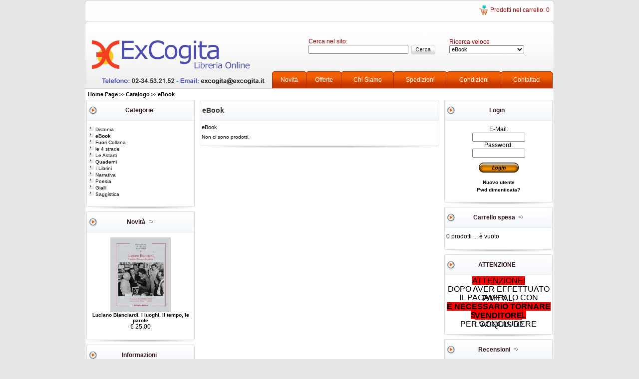

--- FILE ---
content_type: text/html
request_url: http://www.excogitabookshop.it/ebook-c-61.html?osCsid=8e9576c0cc07baa049be80a73d0ce2e0
body_size: 31416
content:
<!doctype html public "-//W3C//DTD HTML 4.01 Transitional//EN">
<html dir="LTR" lang="it">
<head>
<meta http-equiv="Content-Type" content="text/html; charset=iso-8859-1"> 
<title>eBook - ExCogita BookShop</title>
<link rel="stylesheet" type="text/css" href="stylesheet.css">
</head>
<body>
<!-- header //-->
<table width="940" cellspacing="0" cellpadding="0" align="center" border="0">
  <tr>
    <td>
<table border="0" width="100%" cellspacing="0" cellpadding="0">
  <tr>
    <td>
      <table border="0" width="100%" cellspacing="0" cellpadding="0">
        <tr>
          <td class="headerTopSx"></td>
          <td class="headerTopCx">&nbsp;</td>
          <td class="headerTopCx" style="width:200px;">
                                       
          </td>
          <!-- <td class="headerTopSep"></td> -->
          <td class="headerTopCx" style="width:200px;">
                                    <table border="0" cellspacing="0" cellpadding="0" align="right">
              <tr>
                <td class="headerCart" style="width:26px;"><a href="http://www.excogitabookshop.it/shopping_cart.php?osCsid=8e9576c0cc07baa049be80a73d0ce2e0" class="headerCart"><img src="images/grafica/carrello.jpg" width="26" height="26" border="0" alt=""></a></td>
                <td class="headerCart"><a href="http://www.excogitabookshop.it/shopping_cart.php?osCsid=8e9576c0cc07baa049be80a73d0ce2e0" class="headerCart">Prodotti nel carrello: 0</a></td>
                <td class="headerCart">&nbsp;</td>
              </tr>
            </table>
                      </td>
          <td class="headerTopDx"></td>
        </tr>
      </table>
    </td>
  </tr>
  <tr>
    <td class="headerBg">
      <table border="0" width="100%" cellspacing="0" cellpadding="0">
      <tr>
        <td class="headerLeft"><a href="http://www.excogitabookshop.it/index.php?osCsid=8e9576c0cc07baa049be80a73d0ce2e0"><img src="images/grafica/logo_trasp.gif" width="375" height="136" border="0" alt="ExCogita BookShop" title="ExCogita BookShop"></a></td>
        <td class="headerRight">
          <table border="0" width="100%" cellspacing="0" cellpadding="0">
            <tr>
              <td style="height:101px;">
                                                          <table border="0" cellspacing="0" cellpadding="0" align="right">
                  <tr>
                    <td class="headerSearch">
                                        <form name="search" method="post" action="http://www.excogitabookshop.it/advanced_search_result.php?osCsid=8e9576c0cc07baa049be80a73d0ce2e0">                    <table border="0" width="100%" cellspacing="0" cellpadding="0">
                      <tr>
                        <td colspan="2" class="headerSearch">Cerca nel sito: </td>
                      </tr>
                      <tr>
                        <td class="headerSearch"><input type="hidden" name="search_in_description" value="1"><input type="text" name="keywords" class="inputHeader" style="width:200px"></td>
                        <td class="headerSearch" style="width:60px; text-align:center;"><input type="image" src="includes/languages/italian/images/buttons/button_quick_find.gif" border="0" alt="Cerca nel sito:" title=" Cerca nel sito: " SSL></td>
                      </tr>
                    </table>
                    </form>                                        </td>
                    <td style="width:22px;"></td>
                    <td class="headerSearch">
                                        <table border="0" width="100%" cellspacing="0" cellpadding="0">
  <tr>
    <td colspan="2" class="headerSearch">Ricerca veloce</td>
  </tr>
  <tr>
    <td class="headerSearch"><form name="categories" action="http://www.excogitabookshop.it/index.php" method="get"><select name="cPath" onChange="this.form.submit();" size="1" style="width: 150"><option value="">Categorie</option><option value="65">Distonia</option><option value="61" SELECTED>eBook</option><option value="42">Fuori Collana</option><option value="64">le 4 strade</option><option value="62">Le Astarti</option><option value="63">Quaderni</option><option value="43">I Librini</option><option value="45">Narrativa</option><option value="46">Poesia</option><option value="56">Gialli</option><option value="47">Saggistica</option></select><input type="hidden" name="osCsid" value="8e9576c0cc07baa049be80a73d0ce2e0"></form></td>
    <td class="headerSearch" style="width:60px; text-align:center;">&nbsp;</td>
  </tr>
</table>
                                        </td>
                  </tr>
                </table>
                                                        </td>
            </tr>
            <tr>
              <td style="height:35px;">
                                                        <table border="0" width="100%" cellspacing="0" cellpadding="0">
                <tr>
                  <td class="headerNavigationLeft"></td>
                  <td class="headerNavigation"><a class="headerNavigation" href="http://www.excogitabookshop.it/products_new.php?osCsid=8e9576c0cc07baa049be80a73d0ce2e0" >Novit&agrave;</a></td>
                  <td class="headerNavigationSep"></td>
                  <td class="headerNavigation"><a class="headerNavigation" href="http://www.excogitabookshop.it/specials.php?osCsid=8e9576c0cc07baa049be80a73d0ce2e0" >Offerte</a></td>
                  <td class="headerNavigationSep"></td>
                  <td class="headerNavigation"><a class="headerNavigation" href="http://www.excogitabookshop.it/info_pages.php?pages_id=6&osCsid=8e9576c0cc07baa049be80a73d0ce2e0" >Chi Siamo</a></td>
                  <td class="headerNavigationSep"></td>
                  <td class="headerNavigation"><a class="headerNavigation" href="http://www.excogitabookshop.it/info_pages.php?pages_id=3&osCsid=8e9576c0cc07baa049be80a73d0ce2e0" >Spedizioni</a></td>
                  <td class="headerNavigationSep"></td>
                  <td class="headerNavigation"><a class="headerNavigation" href="http://www.excogitabookshop.it/info_pages.php?pages_id=5&osCsid=8e9576c0cc07baa049be80a73d0ce2e0" >Condizioni</a></td>
                  <td class="headerNavigationSep"></td>
                  <td class="headerNavigation"><a class="headerNavigation" href="http://www.excogitabookshop.it/contact_us.php?osCsid=8e9576c0cc07baa049be80a73d0ce2e0" >Contattaci</a></td>
                  <td class="headerNavigationRight"></td>
                  <td style="width:3px;"></td>
                </tr>
              </table>
                                                        </td>
            </tr>
          </table>
        </td>
        </tr>
      </table>
    </td>
  </tr>
  <tr>
    <td>
                        <table border="0" width="100%" cellspacing="0" cellpadding="0">
        <tr>
          <td class="breadcrumbSx"></td>
          <td class="breadcrumb"><img src="images/pixel_trans.gif" width="100%" height="5" border="0" alt=""></td>
          <td class="breadcrumbDx"></td>
        </tr>
        <tr>
          <td class="breadcrumbSx"></td>
          <td class="breadcrumb">&nbsp;<a href="http://www.excogitabookshop.it" class="breadcrumb">Home Page</a> &gt;&gt; <a href="http://www.excogitabookshop.it/index.php?osCsid=8e9576c0cc07baa049be80a73d0ce2e0" class="breadcrumb">Catalogo</a> &gt;&gt; <a href="http://www.excogitabookshop.it/ebook-c-61.html?osCsid=8e9576c0cc07baa049be80a73d0ce2e0" class="breadcrumb">eBook</a></td>
          <td class="breadcrumbDx"></td>
        </tr>
        <tr>
          <td class="breadcrumbSx"></td>
          <td class="breadcrumb"><img src="images/pixel_trans.gif" width="100%" height="5" border="0" alt=""></td>
          <td class="breadcrumbDx"></td>
        </tr>
      </table>
                      </td>
  </tr>
</table>
<!-- header_eof //-->
				
<!-- body //-->
<table border="0" width="100%" cellspacing="0" cellpadding="0">
  <tr>
    <td valign="top" class="bar_left"><table border="0" width="100%" cellspacing="0" cellpadding="0">
<!-- left_navigation //-->
<tr>
  <td style="vertical-align:top;">
<script type="text/javascript" language="javascript">
<!-- Swap images
function Permut (flag,img) {
   if (document.images) {
        if (document.images[img].permloaded) {
            if (flag==1) document.images[img].src = document.images[img].perm.src
            else document.images[img].src = document.images[img].perm.oldsrc
        }
   }
}
function preloadPermut (img,adresse) {
   if (document.images) {
        img.onload = null;
        img.perm = new Image ();
        img.perm.oldsrc = img.src;
        img.perm.src = adresse;
        img.permloaded = true;
   }
}
// -->
</script>
    <table valign="top" border="0" cellspacing="0" cellpadding="0" align="center" width="100%">
      <tr>
        <td style="width:3px;"></td>
        <td style="width:217px; vertical-align:top;">
          <table border="0" cellspacing="0" cellpadding="0" align="center" width="100%">
<!-- categories //-->
          <tr>
            <td>
<table border="0" width="100%" cellspacing="0" cellpadding="0">
  <tr>
    <td width="100%" height="14" class="LeftinfoBoxHeading">Categorie&nbsp;&nbsp;</td>
  </tr>
</table>
<table border="0" width="100%" cellspacing="0" cellpadding="0" class="infoBoxLeft">
  <tr>
    <td><table border="0" width="100%" cellspacing="0" cellpadding="3" class="LeftinfoBoxContents">
  <tr>
    <td><img src="images/pixel_trans.gif" width="100%" height="1" border="0" alt=""></td>
  </tr>
  <tr>
    <td class="boxText"><a href="http://www.excogitabookshop.it/distonia-c-65.html?osCsid=8e9576c0cc07baa049be80a73d0ce2e0" onMouseover="Permut(1,'Distonia');" onMouseout="Permut(0,'Distonia');" class="categories"><img name="Distonia" src="images/grafica/arrow.jpg" border="0" onLoad="preloadPermut(this,'images/grafica/arrow_over.jpg');">&nbsp;Distonia</a><br><a href="http://www.excogitabookshop.it/ebook-c-61.html?osCsid=8e9576c0cc07baa049be80a73d0ce2e0" onMouseover="Permut(1,'eBook');" onMouseout="Permut(0,'eBook');" class="categories"><img name="eBook" src="images/grafica/arrow_over.jpg" border="0" onLoad="preloadPermut(this,'images/grafica/arrow_over.jpg');"><b>&nbsp;eBook</b></a><br><a href="http://www.excogitabookshop.it/fuori-collana-c-42.html?osCsid=8e9576c0cc07baa049be80a73d0ce2e0" onMouseover="Permut(1,'Fuori Collana');" onMouseout="Permut(0,'Fuori Collana');" class="categories"><img name="Fuori Collana" src="images/grafica/arrow.jpg" border="0" onLoad="preloadPermut(this,'images/grafica/arrow_over.jpg');">&nbsp;Fuori Collana</a><br><a href="http://www.excogitabookshop.it/le-4-strade-c-64.html?osCsid=8e9576c0cc07baa049be80a73d0ce2e0" onMouseover="Permut(1,'le 4 strade');" onMouseout="Permut(0,'le 4 strade');" class="categories"><img name="le 4 strade" src="images/grafica/arrow.jpg" border="0" onLoad="preloadPermut(this,'images/grafica/arrow_over.jpg');">&nbsp;le 4 strade</a><br><a href="http://www.excogitabookshop.it/le-astarti-c-62.html?osCsid=8e9576c0cc07baa049be80a73d0ce2e0" onMouseover="Permut(1,'Le Astarti');" onMouseout="Permut(0,'Le Astarti');" class="categories"><img name="Le Astarti" src="images/grafica/arrow.jpg" border="0" onLoad="preloadPermut(this,'images/grafica/arrow_over.jpg');">&nbsp;Le Astarti</a><br><a href="http://www.excogitabookshop.it/quaderni-c-63.html?osCsid=8e9576c0cc07baa049be80a73d0ce2e0" onMouseover="Permut(1,'Quaderni');" onMouseout="Permut(0,'Quaderni');" class="categories"><img name="Quaderni" src="images/grafica/arrow.jpg" border="0" onLoad="preloadPermut(this,'images/grafica/arrow_over.jpg');">&nbsp;Quaderni</a><br><a href="http://www.excogitabookshop.it/i-librini-c-43.html?osCsid=8e9576c0cc07baa049be80a73d0ce2e0" onMouseover="Permut(1,'I Librini');" onMouseout="Permut(0,'I Librini');" class="categories"><img name="I Librini" src="images/grafica/arrow.jpg" border="0" onLoad="preloadPermut(this,'images/grafica/arrow_over.jpg');">&nbsp;I Librini</a><br><a href="http://www.excogitabookshop.it/narrativa-c-45.html?osCsid=8e9576c0cc07baa049be80a73d0ce2e0" onMouseover="Permut(1,'Narrativa');" onMouseout="Permut(0,'Narrativa');" class="categories"><img name="Narrativa" src="images/grafica/arrow.jpg" border="0" onLoad="preloadPermut(this,'images/grafica/arrow_over.jpg');">&nbsp;Narrativa</a><br><a href="http://www.excogitabookshop.it/poesia-c-46.html?osCsid=8e9576c0cc07baa049be80a73d0ce2e0" onMouseover="Permut(1,'Poesia');" onMouseout="Permut(0,'Poesia');" class="categories"><img name="Poesia" src="images/grafica/arrow.jpg" border="0" onLoad="preloadPermut(this,'images/grafica/arrow_over.jpg');">&nbsp;Poesia</a><br><a href="http://www.excogitabookshop.it/gialli-c-56.html?osCsid=8e9576c0cc07baa049be80a73d0ce2e0" onMouseover="Permut(1,'Gialli');" onMouseout="Permut(0,'Gialli');" class="categories"><img name="Gialli" src="images/grafica/arrow.jpg" border="0" onLoad="preloadPermut(this,'images/grafica/arrow_over.jpg');">&nbsp;Gialli</a><br><a href="http://www.excogitabookshop.it/saggistica-c-47.html?osCsid=8e9576c0cc07baa049be80a73d0ce2e0" onMouseover="Permut(1,'Saggistica');" onMouseout="Permut(0,'Saggistica');" class="categories"><img name="Saggistica" src="images/grafica/arrow.jpg" border="0" onLoad="preloadPermut(this,'images/grafica/arrow_over.jpg');">&nbsp;Saggistica</a><br></td>
  </tr>
  <tr>
    <td><img src="images/pixel_trans.gif" width="100%" height="1" border="0" alt=""></td>
  </tr>
</table>
</td>
  </tr>
</table>
<table border="0" width="100%" cellspacing="0" cellpadding="0">
  <tr>
    <td width="100%" height="14" class="LeftinfoBoxFooter">&nbsp;</td>
  </tr>
</table>
            </td>
          </tr>
<!-- categories_eof //-->
<!-- whats_new //-->
          <tr>
            <td>
<table border="0" width="100%" cellspacing="0" cellpadding="0">
  <tr>
    <td width="100%" height="14" class="LeftinfoBoxHeading">Novit&agrave;&nbsp;&nbsp;<a href="http://www.excogitabookshop.it/products_new.php?osCsid=8e9576c0cc07baa049be80a73d0ce2e0"><img src="images/infobox/arrow_right.gif" width="12" height="10" border="0" alt="Altro" title="Altro"></a></td>
  </tr>
</table>
<table border="0" width="100%" cellspacing="0" cellpadding="0" class="infoBoxLeft">
  <tr>
    <td><table border="0" width="100%" cellspacing="0" cellpadding="3" class="LeftinfoBoxContents">
  <tr>
    <td><img src="images/pixel_trans.gif" width="100%" height="1" border="0" alt=""></td>
  </tr>
  <tr>
    <td align="center" class="boxText"><a href="http://www.excogitabookshop.it/luciano-bianciardi-luoghi-tempo-parole-p-335.html?osCsid=8e9576c0cc07baa049be80a73d0ce2e0"><img src="product_thumb.php?img=images/cover/Tursipiccinopicciò.jpg&w=121&h=150" width="121" height="150" border="0" alt="Luciano Bianciardi. I luoghi, il tempo, le parole" title="Luciano Bianciardi. I luoghi, il tempo, le parole"></a><br><a href="http://www.excogitabookshop.it/luciano-bianciardi-luoghi-tempo-parole-p-335.html?osCsid=8e9576c0cc07baa049be80a73d0ce2e0">Luciano Bianciardi. I luoghi, il tempo, le parole</a><br>&euro; 25,00 </td>
  </tr>
  <tr>
    <td><img src="images/pixel_trans.gif" width="100%" height="1" border="0" alt=""></td>
  </tr>
</table>
</td>
  </tr>
</table>
<table border="0" width="100%" cellspacing="0" cellpadding="0">
  <tr>
    <td width="100%" height="14" class="LeftinfoBoxFooter">&nbsp;</td>
  </tr>
</table>
            </td>
          </tr>
<!-- whats_new_eof //-->
<!-- info_pages //-->
          <tr>
            <td>
<table border="0" width="100%" cellspacing="0" cellpadding="0">
  <tr>
    <td width="100%" height="14" class="LeftinfoBoxHeading">Informazioni&nbsp;&nbsp;</td>
  </tr>
</table>
<table border="0" width="100%" cellspacing="0" cellpadding="0" class="infoBoxLeft">
  <tr>
    <td><table border="0" width="100%" cellspacing="0" cellpadding="3" class="LeftinfoBoxContents">
  <tr>
    <td><img src="images/pixel_trans.gif" width="100%" height="1" border="0" alt=""></td>
  </tr>
  <tr>
    <td class="boxText"><table border="0" width="100%" cellspacing="0" cellpadding="1"><tr><td class="infoBoxContents"><a href="http://www.excogitabookshop.it/info_pages.php?pages_id=3&osCsid=8e9576c0cc07baa049be80a73d0ce2e0" target="" class="infopages">Spedizioni</a></td></tr><tr><td class="infoBoxContents"><a href="http://www.excogitabookshop.it/info_pages.php?pages_id=4&osCsid=8e9576c0cc07baa049be80a73d0ce2e0" target="" class="infopages">Privacy</a></td></tr><tr><td class="infoBoxContents"><a href="http://www.excogitabookshop.it/info_pages.php?pages_id=5&osCsid=8e9576c0cc07baa049be80a73d0ce2e0" target="" class="infopages">Condizioni</a></td></tr><tr><td class="infoBoxContents"><a href="http://www.excogitabookshop.it/info_pages.php?pages_id=6&osCsid=8e9576c0cc07baa049be80a73d0ce2e0" target="" class="infopages">Chi Siamo</a></td></tr><tr><td class="infoBoxContents"><a href="http://www.excogitabookshop.it/contact_us.php?osCsid=8e9576c0cc07baa049be80a73d0ce2e0" target="" class="infopages">Contattaci</a></td></tr><tr><td class="infoBoxContents"><a href="http://www.excogitabookshop.it/faq.php?osCsid=8e9576c0cc07baa049be80a73d0ce2e0" class="infopages">FAQ</a></td></tr><tr><td class="infoBoxContents"><a href="http://www.excogitabookshop.it/sitemap.php?osCsid=8e9576c0cc07baa049be80a73d0ce2e0" class="infopages">Mappa del sito</a></td></tr></table></td>
  </tr>
  <tr>
    <td><img src="images/pixel_trans.gif" width="100%" height="1" border="0" alt=""></td>
  </tr>
</table>
</td>
  </tr>
</table>
<table border="0" width="100%" cellspacing="0" cellpadding="0">
  <tr>
    <td width="100%" height="14" class="LeftinfoBoxFooter">&nbsp;</td>
  </tr>
</table>
            </td>
          </tr>
<!-- info_pages_eof //-->
          </table>
        </td>
      </tr>
      <tr>
        <td colspan="2"><img src="images/pixel_trans.gif" width="100%" height="10" border="0" alt=""></td>
      </tr>
    </table>
  </td>
</tr>
<!-- left_navigation_eof //-->
    </table></td>
<!-- body_text //-->

    <td class="centercolor"><table border="0" width="480" cellspacing="0" cellpadding="0" align="center">
      <tr>
        <td>
<table class="pageHeadingTable" align="center">
          <tr>
            <td class="pageHeadingLeft"></td>
			<td class="pageHeadingCenter">eBook    </td>
			<td class="pageHeadingRight"></td>
          </tr>
        </table>        </td>
      </tr>
	        <tr>
        <td class="CenterinfoBoxContents"><table border="0" width="100%" cellspacing="0" cellpadding="0">
          <tr>
            <td><img src="images/pixel_trans.gif" width="100%" height="2" border="0" alt=""></td>
          </tr>
	      <tr>
            <td align="left" colspan="2" class="category_desc">eBook</td>
	      </tr>
        </table></td>
      </tr>
	        <tr>
        <td class="CenterinfoBoxContents"><table border="0" width="100%" cellspacing="0" cellpadding="0" class="productListing">
  <tr class="productListing-odd">
    <td class="productListing-data">Non ci sono prodotti.</td>
  </tr>
</table>
</td>
      </tr>
      <tr>
        <td class="CenterinfoBoxFooter"></td>
      </tr>
    </table>
    </td>
<!-- body_text_eof //-->
    <td width="220" valign="top" class="bar_right"><table border="0" width="220" cellspacing="0" cellpadding="0">
<!-- right_navigation //-->
<tr>
  <td style="vertical-align:top;">
    <table valign="top" border="0" cellspacing="0" cellpadding="0" align="center" width="100%">
      <tr>
        <td style="width:217px; vertical-align:top;">
          <table border="0" cellspacing="0" cellpadding="0" align="center" width="100%">
<!-- loginbox //-->
          <tr>
            <td>
<table border="0" width="100%" cellspacing="0" cellpadding="0">
  <tr>
    <td width="100%" height="14" class="RightinfoBoxHeading">Login&nbsp;&nbsp;</td>
  </tr>
</table>
<table border="0" width="100%" cellspacing="0" cellpadding="0" class="infoBoxRight">
  <tr>
    <td><table border="0" width="100%" cellspacing="0" cellpadding="3" class="RightinfoBoxContents">
  <tr>
    <td><img src="images/pixel_trans.gif" width="100%" height="1" border="0" alt=""></td>
  </tr>
  <tr>
    <td align="center" class="boxText">
            <table border="0" width="100%" cellspacing="0" cellpadding="0">
            <form name="login" method="post" action="http://www.excogitabookshop.it/login.php?action=process&osCsid=8e9576c0cc07baa049be80a73d0ce2e0">
              <tr>
                <td align="center" class="boxText">
                  E-Mail:
                </td>
              </tr>
              <tr>
                <td align="center" class="boxText">
                  <input type="text" name="email_address" maxlength="96" size="15" value="">
                </td>
              </tr>
              <tr>
                <td align="center" class="boxText">
                  Password:
                </td>
              </tr>
              <tr>
                <td align="center" class="boxText">
                  <input type="password" name="password" maxlength="40" size="15" value="">
                </td>
              </tr>
              <tr>
                <td align="center"><img src="images/pixel_trans.gif" width="9" height="10" border="0" alt=""></td>
              </tr>
              <tr>
                <td align="center" class="boxText">
                  <input type="image" src="includes/languages/italian/images/buttons/login.gif" border="0" alt="Entra-login-" title=" Entra-login- " SSL>
                </td>
              </tr>
            </form>
            </table><BR>
          <center>
           <A HREF="http://www.excogitabookshop.it/create_account.php?osCsid=8e9576c0cc07baa049be80a73d0ce2e0">Nuovo utente</A><BR>

            <img src="images/pixel_trans.gif" width="9" height="4" border="0" alt=""><BR><A HREF="http://www.excogitabookshop.it/password_forgotten.php?osCsid=8e9576c0cc07baa049be80a73d0ce2e0">Pwd dimenticata?</A>
           </center>
              </td>
  </tr>
  <tr>
    <td><img src="images/pixel_trans.gif" width="100%" height="1" border="0" alt=""></td>
  </tr>
</table>
</td>
  </tr>
</table>
<table border="0" width="100%" cellspacing="0" cellpadding="0">
  <tr>
    <td width="100%" height="14" class="RightinfoBoxFooter">&nbsp;</td>
  </tr>
</table>
            </td>
          </tr>
<!-- loginbox_eof //-->
      <tr>
        <td style="padding: 0">
         <script language="JavaScript" src="includes/ajax_sc.js"></script>
         <div id="divShoppingCard"><table border="0" width="100%" cellspacing="0" cellpadding="0"><!-- shopping_cart //-->
          <tr>
            <td>
			<!-- BOE: ERSD.net AJAX Shopping Cart -->
			<span id="span_cart_box">
			<!-- EOE: ERSD.net AJAX Shopping Cart -->
<table border="0" width="100%" cellspacing="0" cellpadding="0">
  <tr>
    <td width="100%" height="14" class="RightinfoBoxHeading">Carrello spesa&nbsp;&nbsp;<a href="http://www.excogitabookshop.it/shopping_cart.php?osCsid=8e9576c0cc07baa049be80a73d0ce2e0"><img src="images/infobox/arrow_right.gif" width="12" height="10" border="0" alt="Altro" title="Altro"></a></td>
  </tr>
</table>
<table border="0" width="100%" cellspacing="0" cellpadding="0" class="infoBoxRight">
  <tr>
    <td><table border="0" width="100%" cellspacing="0" cellpadding="3" class="RightinfoBoxContents">
  <tr>
    <td><img src="images/pixel_trans.gif" width="100%" height="1" border="0" alt=""></td>
  </tr>
  <tr>
    <td class="boxText">0 prodotti ... &egrave; vuoto</td>
  </tr>
  <tr>
    <td><img src="images/pixel_trans.gif" width="100%" height="1" border="0" alt=""></td>
  </tr>
</table>
</td>
  </tr>
</table>
<table border="0" width="100%" cellspacing="0" cellpadding="0">
  <tr>
    <td width="100%" height="14" class="RightinfoBoxFooter">&nbsp;</td>
  </tr>
</table>
			<!-- BOE: ERSD.net AJAX Shopping Cart -->
				</span>
			<!-- EOE: ERSD.net AJAX Shopping Cart -->
            </td>
          </tr>

<!-- shopping_cart_eof //-->
</table></div>
        </td>
      </tr>
<!-- box_plus //-->
          <tr>
            <td>
<table border="0" width="100%" cellspacing="0" cellpadding="0">
  <tr>
    <td width="100%" height="14" class="RightinfoBoxHeading">ATTENZIONE&nbsp;&nbsp;</td>
  </tr>
</table>
<table border="0" width="100%" cellspacing="0" cellpadding="0" class="infoBoxRight">
  <tr>
    <td><table border="0" width="100%" cellspacing="0" cellpadding="3" class="RightinfoBoxContents">
  <tr>
    <td><img src="images/pixel_trans.gif" width="100%" height="1" border="0" alt=""></td>
  </tr>
  <tr>
    <td class="boxText"><p align="CENTER" style="margin-bottom: 0cm; font-size: medium; line-height: 1.2px"><font color="#000000"><font face="MinionPro-Regular"><font size="3"><span style="background: #ff0000"><font color="#000000"><font face="Calibri, sans-serif">ATTENZIONE!</font></font></span></font></font></font></p><p align="CENTER" style="margin-bottom: 0cm; font-size: medium; line-height: 1.2px"><font color="#000000"><font face="MinionPro-Regular"><font size="3"><span style="background: transparent"><font color="#000000"><font face="Calibri, sans-serif">DOPO AVER EFFETTUATO</font></font></span></font></font></font></p><p align="CENTER" style="margin-bottom: 0cm; font-size: medium; line-height: 1.2px"><font color="#000000"><font face="MinionPro-Regular"><font size="3"><span style="background: transparent"><font color="#000000"><font face="Calibri, sans-serif">IL PAGAMENTO CON PAYPAL,</font></font></span></font></font></font></p><p align="CENTER" style="margin-bottom: 0cm; font-size: medium; line-height: 1.2px"><font color="#000000"><font face="MinionPro-Regular"><font size="3"><strong><span style="background: #ff0000"><font color="#000000"><font face="Calibri, sans-serif">&Egrave; NECESSARIO TORNARE</font></font></span></strong></font></font></font></p><p align="CENTER" style="margin-bottom: 0cm; font-size: medium; line-height: 1.2px"><font color="#000000"><font face="MinionPro-Regular"><font size="3"><strong><span style="background: #ff0000"><font color="#000000"><font face="Calibri, sans-serif">SUL SITO DEL VENDITORE</font></font></span></strong></font></font></font></p><p align="CENTER" style="margin-bottom: 0cm; font-size: medium; line-height: 1.2px"><font color="#000000"><font face="MinionPro-Regular"><font size="3"><span style="background: transparent"><font color="#000000"><font face="Calibri, sans-serif">PER CONCLUDERE L&rsquo;ACQUISTO</font></font></span></font></font></font></p></td>
  </tr>
  <tr>
    <td><img src="images/pixel_trans.gif" width="100%" height="1" border="0" alt=""></td>
  </tr>
</table>
</td>
  </tr>
</table>
<table border="0" width="100%" cellspacing="0" cellpadding="0">
  <tr>
    <td width="100%" height="14" class="RightinfoBoxFooter">&nbsp;</td>
  </tr>
</table>
            </td>
          </tr>
<!-- box_plus_eof //-->
<!-- reviews //-->
          <tr>
            <td>
<table border="0" width="100%" cellspacing="0" cellpadding="0">
  <tr>
    <td width="100%" height="14" class="RightinfoBoxHeading">Recensioni&nbsp;&nbsp;<a href="http://www.excogitabookshop.it/reviews.php?osCsid=8e9576c0cc07baa049be80a73d0ce2e0"><img src="images/infobox/arrow_right.gif" width="12" height="10" border="0" alt="Altro" title="Altro"></a></td>
  </tr>
</table>
<table border="0" width="100%" cellspacing="0" cellpadding="0" class="infoBoxRight">
  <tr>
    <td><table border="0" width="100%" cellspacing="0" cellpadding="3" class="RightinfoBoxContents">
  <tr>
    <td><img src="images/pixel_trans.gif" width="100%" height="1" border="0" alt=""></td>
  </tr>
  <tr>
    <td class="boxText"><div align="center"><a href="http://www.excogitabookshop.it/canto-capro-pri-204.html?reviews_id=8&osCsid=8e9576c0cc07baa049be80a73d0ce2e0"><img src="product_thumb.php?img=images/cover/89727270.jpg&w=97&h=150" width="97" height="150" border="0" alt="Canto del Capro" title="Canto del Capro"></a></div><a href="http://www.excogitabookshop.it/canto-capro-pri-204.html?reviews_id=8&osCsid=8e9576c0cc07baa049be80a73d0ce2e0">Ho conosciuto un Re, autoeletto dall'infanzia. Re di un mond ..</a><br><div align="center"><img src="images/stars_5.gif" width="59" height="11" border="0" alt="5 su 5 Stelle!" title="5 su 5 Stelle!"></div></td>
  </tr>
  <tr>
    <td><img src="images/pixel_trans.gif" width="100%" height="1" border="0" alt=""></td>
  </tr>
</table>
</td>
  </tr>
</table>
<table border="0" width="100%" cellspacing="0" cellpadding="0">
  <tr>
    <td width="100%" height="14" class="RightinfoBoxFooter">&nbsp;</td>
  </tr>
</table>
            </td>
          </tr>
<!-- reviews_eof //-->
<!-- search //-->
          <tr>
            <td>
<table border="0" width="100%" cellspacing="0" cellpadding="0">
  <tr>
    <td width="100%" height="14" class="RightinfoBoxHeading">Ricerca veloce&nbsp;&nbsp;</td>
  </tr>
</table>
<table border="0" width="100%" cellspacing="0" cellpadding="0" class="infoBoxRight">
  <tr>
    <td><table border="0" width="100%" cellspacing="0" cellpadding="3" class="RightinfoBoxContents">
  <tr>
    <td><img src="images/pixel_trans.gif" width="100%" height="1" border="0" alt=""></td>
  </tr>
  <tr>
    <td align="center" class="boxText"><form name="quick_find" action="http://www.excogitabookshop.it/advanced_search_result.php" method="post"><input type="text" name="keywords" size="10" maxlength="30" style="width: 170px">&nbsp;<input type="hidden" name="osCsid" value="8e9576c0cc07baa049be80a73d0ce2e0"><br><input type="image" src="includes/languages/italian/images/buttons/button_quick_find.gif" border="0" alt="Ricerca veloce" title=" Ricerca veloce "><br>Usa parole chiave per trovare il prodotto<br><a href="http://www.excogitabookshop.it/advanced_search.php?osCsid=8e9576c0cc07baa049be80a73d0ce2e0"><b>Ricerca avanzata</b></a></form></td>
  </tr>
  <tr>
    <td><img src="images/pixel_trans.gif" width="100%" height="1" border="0" alt=""></td>
  </tr>
</table>
</td>
  </tr>
</table>
<table border="0" width="100%" cellspacing="0" cellpadding="0">
  <tr>
    <td width="100%" height="14" class="RightinfoBoxFooter">&nbsp;</td>
  </tr>
</table>
            </td>
          </tr>

<!-- search_eof //-->
          </table>
        </td>
        <td style="width:3px;"></td>
      </tr>
      <tr>
        <td colspan="2"><img src="images/pixel_trans.gif" width="100%" height="10" border="0" alt=""></td>
      </tr>
    </table>
  </td>
</tr>
<!-- right_navigation_eof //-->
    </table></td>
  </tr>
</table>
<!-- body_eof //-->

<!-- footer //-->
<table align="center" border="0" cellspacing="0" cellpadding="0" width ="940">
  <tr>
    <td class="footerSx"></td>
    <td class="footer" style="width:308px; text-align:center;"><img src="images/logo_cc.jpg" width="208" height="32" border="0" alt=""></td>
    <td class="footer" style="text-align:center;">
Copyright &copy; 2005 - 2026 <a class="main" href="http://www.excogita.it" target="_blank"> ExCogita Editore di Luciana Bianciardi </a> - P.iva 12855350158<br />Web Engineering by <a class="copyright" href="http://www.enplin.it/" title="www.enplin.it" target="_blank">www.enplin.it</a>    </td>
    <td class="footerDx"></td>
  </tr>
</table>
    </td>
  </tr>
</table>
<!-- Visitors Start -->
<!-- Visitors End -->
<!-- footer_eof //-->
</body>
</html>
